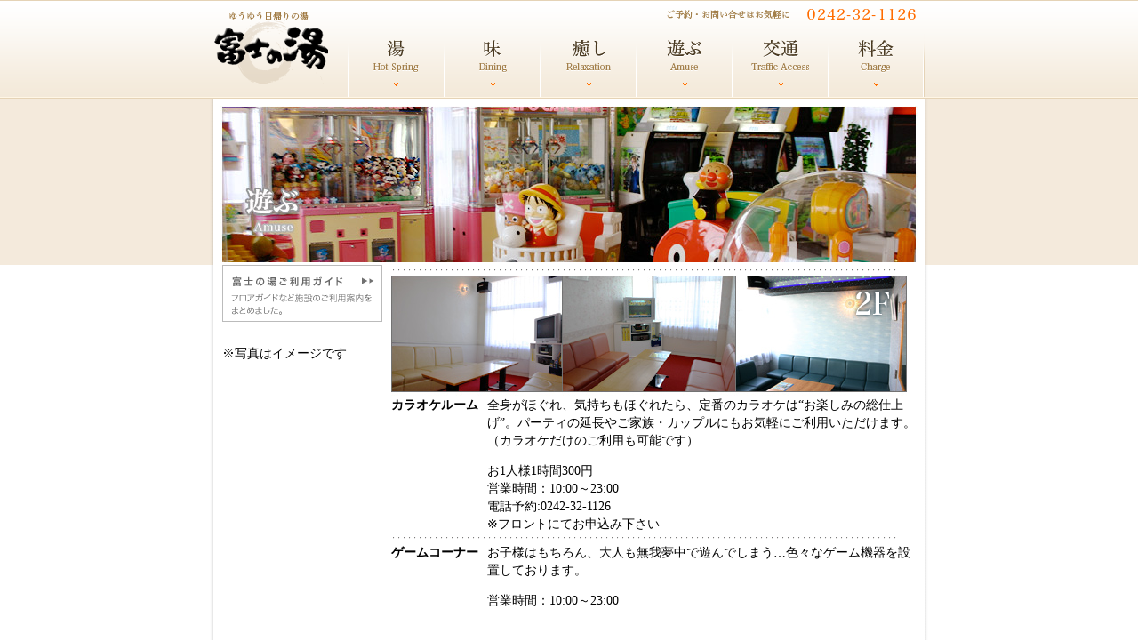

--- FILE ---
content_type: text/html
request_url: https://fujinoyu.jp/amuse/index.html
body_size: 2511
content:
<!DOCTYPE HTML PUBLIC "-//W3C//DTD HTML 4.01 Transitional//EN">
<html><!-- InstanceBegin template="Templates/amuse.dwt" codeOutsideHTMLIsLocked="false" -->
<head>
<meta http-equiv="Content-Type" content="text/html; charset=utf-8" />
<base href="https://fujinoyu.jp/" />
<!-- InstanceBeginEditable name="doctitle" -->
<title>遊ぶ | 富士の湯（ふじのゆ）</title>
<!-- InstanceEndEditable -->
<meta name="keywords" content="日帰り,温泉,会津,福島,銭湯,マッサージ,岩盤浴,入浴,風呂,会津若松駅">
<meta name="description" content="会津若松駅隣にある日帰り温泉。岩盤浴、ボディケア、レストラン、理容室、カラオケルーム、完備。">
<link href="css/style.css" rel="stylesheet" type="text/css">
<script type="text/javascript" src="js/main.js"></script>
<!-- Google tag (gtag.js) -->
<script async src="https://www.googletagmanager.com/gtag/js?id=G-CMNENJMSV9"></script>
<script>
  window.dataLayer = window.dataLayer || [];
  function gtag(){dataLayer.push(arguments);}
  gtag('js', new Date());

  gtag('config', 'G-CMNENJMSV9');
</script>

</head>

<body leftmargin="0" topmargin="0" marginwidth="0" marginheight="0" onLoad="MM_preloadImages('img/header/menu_c_relaxation.gif','img/header/menu_c_trafficaccess.gif','img/header/menu_c_charge.gif','hotspring/img/sidemenu/c_ishinoyu.gif')">

<table width="100%" border="0" cellspacing="0" cellpadding="0">

  <!----------
    Header
  ----------->
  
  <a id="top"></a>
  <tr id="header"> 
    <td>&nbsp;</td>
    <td width="4">&nbsp;</td>
    <td width="800">
      <table width="800" border="0" cellspacing="0" cellpadding="0">
        <tr> 
          <td><a class="logo" href=""><img src="img/header/img-logo.png" alt="ゆうゆう日帰りの湯 富士の湯" border="0"></a></td>
          <td><a href="hotspring/index.html" onMouseOut="MM_swapImgRestore()" onMouseOver="MM_swapImage('hot_spring','','img/header/img-nav-1-on.png',1)"><img src="img/header/img-nav-1-off.png" alt="湯（温泉・風呂）" name="hot_spring" border="0" id="hot_spring"></a></td>
          <td><a href="dining/index.html" onMouseOut="MM_swapImgRestore()" onMouseOver="MM_swapImage('dining','','img/header/img-nav-2-on.png',1)"><img src="img/header/img-nav-2-off.png" alt="味（食事・レストラン）" name="dining" border="0"></a></td>
          <td><a href="relaxation/index.html" onMouseOut="MM_swapImgRestore()" onMouseOver="MM_swapImage('relaxation','','img/header/img-nav-3-on.png',1)"><img src="img/header/img-nav-3-off.png" alt="癒し（マッサージ・整体）" name="relaxation"  border="0"></a></td>
          <td><a href="amuse/index.html" onMouseOut="MM_swapImgRestore()" onMouseOver="MM_swapImage('amuse','','img/header/img-nav-4-on.png',1)"><img src="img/header/img-nav-4-off.png" alt="遊ぶ（カラオケ・ゲーム）" name="amuse" border="0"></a></td>
          <td><a href="access/index.html" onMouseOut="MM_swapImgRestore()" onMouseOver="MM_swapImage('Image6','','img/header/img-nav-5-on.png',1)"><img src="img/header/img-nav-5-off.png" alt="交通（地図）" name="Image6" border="0"></a></td>
          <td><a href="charge/index.html" onMouseOut="MM_swapImgRestore()" onMouseOver="MM_swapImage('charge','','img/header/img-nav-6-on.png',1)"><img src="img/header/img-nav-6-off.png" alt="料金" name="charge" border="0"></a></td>
        </tr>
      </table>
      <img class="tel" src="img/header/img-tel.png" alt="ご予約・お問合せはお気軽に 0242-32-1126">
    </td>
    <td width="4">&nbsp;</td>
    <td>&nbsp;</td>
  </tr><!-- header -->

  <tr>
    <td background="img/bg/level2.gif">&nbsp;</td>
    <td background="img/bg/level2_line_left.gif">&nbsp;</td>
    <td><!-- InstanceBeginEditable name="title" --><img src="amuse/img/title.jpg" alt="遊ぶ" width="800" height="187"><!-- InstanceEndEditable --></td>
    <td background="img/bg/level2_line_right.gif">&nbsp;</td>
    <td background="img/bg/level2.gif">&nbsp;</td>
  </tr>
  <tr>
    <td>&nbsp;</td>
    <td background="img/bg/level3_line_left.gif">&nbsp;</td>
    <td><table width="800" border="0" cellspacing="0" cellpadding="0">
        <tr>
          <td width="10">&nbsp;</td>
          <td width="180" valign="top"><a href="misc/index.html"><img src="img/banner_guide.gif" alt="ご利用案内" width="180" height="64" border="0"></a><a href="hotspring/ishinoyu.html" onMouseOut="MM_swapImgRestore()" onMouseOver="MM_swapImage('ishinoyu','','hotspring/img/sidemenu/c_ishinoyu.gif',1)"><br>
          </a><br>※写真はイメージです</td>
          <td width="10">&nbsp;</td>
          <td><!-- InstanceBeginEditable name="text" -->
            <table width="580" border="0" cellspacing="0" cellpadding="0">

              <tr>
                <td colspan="3" align="left"><img src="hotspring/img/border_570pixel.gif" width="570"></td>
              </tr>
              <tr>
                <td colspan="3" align="left" valign="top" nowrap><img src="amuse/img/photo_karaoke.png" alt="カラオケルーム" width="580" height="135"></td>
              </tr>
              <tr>
                <td align="left" valign="top" nowrap><strong>カラオケルーム</strong></td>
                <td width="10">&nbsp;</td>
                <td><p>全身がほぐれ、気持ちもほぐれたら、定番のカラオケは“お楽しみの総仕上げ”。パーティの延長やご家族・カップルにもお気軽にご利用いただけます。<br>（カラオケだけのご利用も可能です）</p>
                  <p>お1人様1時間300円<br>
                    営業時間：10:00～23:00<br>
                    電話予約:0242-32-1126<br>
                  ※フロントにてお申込み下さい</p></td>
              </tr>
              <tr>
                <td colspan="3" align="left"><img src="hotspring/img/border_570pixel.gif" width="570"></td>
              </tr>
              <tr>
                <td align="left" valign="top" nowrap><strong>ゲームコーナー</strong></td>
                <td>&nbsp;</td>
                <td><p>お子様はもちろん、大人も無我夢中で遊んでしまう…色々なゲーム機器を設置しております。</p>
                  <p>営業時間：10:00～23:00</p><br/ ></td></tr>
              <tr>
                <td colspan="3" align="left" valign="top" nowrap><img src="amuse/img/img-amuse.png" ></td>
              </tr>
            </table>
          <!-- InstanceEndEditable --></td>
          <td width="10">&nbsp;</td>
        </tr>




    </table></td>
    <td background="img/bg/level3_line_right.gif">&nbsp;</td>
    <td>&nbsp;</td>
  </tr>
  
  <tr>
    <td>&nbsp;</td>
    <td background="img/bg/level3_line_left.gif">&nbsp;</td>
    <td class="footer_back"><a class="go2top" onclick="return go2Top();">↑このページの上部へ</a></td>
    <td background="img/bg/level3_line_right.gif">&nbsp;</td>
    <td>&nbsp;</td>
  </tr>
  <tr> 
    <td>&nbsp;</td>
    <td background="img/bg/level3_line_left.gif">&nbsp;</td>
    <td><img src="img/foofter/footer.gif" alt="福島県会津若松市駅前町2番13号（駐車場500台）" width="800" height="66"></td>
    <td background="img/bg/level3_line_right.gif">&nbsp;</td>
    <td>&nbsp;</td>
  </tr>
</table>
<script defer src="https://static.cloudflareinsights.com/beacon.min.js/vcd15cbe7772f49c399c6a5babf22c1241717689176015" integrity="sha512-ZpsOmlRQV6y907TI0dKBHq9Md29nnaEIPlkf84rnaERnq6zvWvPUqr2ft8M1aS28oN72PdrCzSjY4U6VaAw1EQ==" data-cf-beacon='{"version":"2024.11.0","token":"b568ed38ed8d4fd18ae264eebb3ef42d","r":1,"server_timing":{"name":{"cfCacheStatus":true,"cfEdge":true,"cfExtPri":true,"cfL4":true,"cfOrigin":true,"cfSpeedBrain":true},"location_startswith":null}}' crossorigin="anonymous"></script>
</body>
<!-- InstanceEnd --></html>


--- FILE ---
content_type: text/css
request_url: https://fujinoyu.jp/css/style.css
body_size: 1153
content:
@charset "UTF-8";
a {
	color: #0066CC;
	text-decoration: none;
}
a:hover {
	text-decoration: underline;
}	/*マウスカーソルが重なった時*/
body > table {
  table-layout: fixed;
}
h1 {
	font-size: 130%;
	font-weight: bold;
	border-bottom: 1px solid #000000;
	padding: 20px 0px 10px 0px;
	margin-left: 10px;
	margin-right: 10px;
}
h2 {
	font-size: 110%;
	font-weight: bold;
	padding: 20px 0px 10px 0px;
}
h2.charge {
	font-size: 90%;
	font-weight: bold;
	border-style: none;
	background-color: #f0dec2;
	padding: 5px 0px 2px 5px;
	margin-left: 0px;
	margin-right: 0px;
}
h3 {
	font-size: 80%;
	font-weight: bold;
	margin-bottom: 2px;
}
h4 {
	font-size: 50%;
	margin-bottom: 1px;
}
ul {
	margin: 0;
	padding: 0;
}
li {
	margin-left: 2em;
	padding: 0;
}
.menu_links {
	font-size: 90%;
	margin: 0 auto 10px;
	clear: both;
	color: #6381b9;
}	/*全ての共通項目*/
td {
	font-size: 90%;
	line-height: /* 140% */1.4;
	position: relative;
}	/*全ての共通項目*/
.sidebar_info {
	font-size: 70%;
}
#topics {
	font-size: 100%;
}
.topics_explain {
	margin-left: 10px;
}
.info {
	font-size: 90%;
}
.bottom_menu_links {
	font-size: 90%;
	margin-left: 5px;
	margin-right: 5px;
}
.privacy_title {
	font-size: 90%;
	font-weight: bold;
	margin: 20px 0px 10px 0px;
}
.privacy_details {
	font-size: 80%;
	margin-left: 10px;
}
.copyright {
	font-size: 70%;
	color: #bbbbbb;
	margin: 20px 0px 0px 0px;
}
.footer_back {
	font-size: 70%;
	padding: 20px 10px 0px 0px;
	text-align: right;
}
.index_info_details {
	font-size: 80%;
	margin-left: 10px;
}
/*
.red { color: #CC0000 }
.note {
	font-size: 70%;
}
.greentabletitle {
	color: #ffffff;
}
.greentablefont {
	color: #ffffff;
	font-size: 70%;
}
.beigetablefont {
	font-size: 70%;
}
.accommodationtitle {
	font-weight: bold;
	padding: 4px;
}
.accommodation {
	padding: 4px;
}
.headerfooter {
	font-size: 50%;
}
table.recommend td {
	font-size: 70%;
}
table.policy td {
	text-align: left;
	vertical-align: top;
	font-size: 80%;
	padding: 3px;
}
table.policysub td {
	text-align: left;
	vertical-align: top;
	font-size: 70%;
	padding: 1px;
}
table.link td {
	text-align: left;
	vertical-align: top;
	font-size: 70%;
	padding: 1px;
}
table.beige td {
	font-size: 70%;
}
table.information td {
	font-size: 70%;
	color: #ffffff;
}
*/

#main {
  padding: 20px 0 20px 0;
}

#header {
  background: url(../img/header/bg-header.png);
}

.sidebar-hotspring {
  font-size: 0;
}

.go2top {
  cursor: pointer;
}

.go2top:hover {
  text-decoration: underline;
}

.tel {
  position: absolute;
  top: 10px;
  right: 10px;
}

.logo {
  display: block;
  width: 151px;
}

.twitter-timeline {
}

/* ==========
  blog-content-news
========== */
.blog-content-news {
	background: linear-gradient(#ffffff, #f4eadc);
	padding: 17px 10px;
	color: #4a3a21;
	font-family: serif;
	border-radius: 5px;
	border-bottom: 1px solid #c9b9a0;
  border: 1px solid #f1b06d;
}

.blog-content-news div {
  margin-bottom: 0.6rem;
	border-bottom: 1px solid #dccbaf;
  padding-bottom: 2px;
}

.blog-content-news a {
	margin-left: 10px;
	font-weight: 800;
  color: #333333;;
  font-family: auto;
}

.blog-content-news a::after {
	content: " ";
	position: absolute;
  margin: 6px 7px;
	box-sizing: border-box;
  width: 6px;
  height: 6px;
	border-top: 2px solid #e06d49;
	border-right: 2px solid #e06d49;
	-webkit-transform: rotate(45deg);
	transform: rotate(45deg);
}

/* ==========
  Blog
========== */
.blog-content {
  font-family:'ヒラギノ角ゴ Pro W3','Hiragino Kaku Gothic Pro','メイリオ',Meiryo,'ＭＳ Ｐゴシック',sans-serif;
  max-width: 500px;/*ブログ内にogp cardがある時にはみ出してしまうのを防ぐ*/
}

.blog-content .blog-date {
  font-size: 0.8em;
  margin: 3px 0;
}

.blog-content .blog-title {
  background: #efefef;
  padding: 5px 7px;
  font-size: 1.4em;
}

.blog-content hr {
  border: none;
  border-top: 1px dotted #333;
  background: none;
  height: 0;
}

.blog-content .blog-body {
  margin: 20px 0;
  font-size: 0.8em;
  line-height: 1.6;
}
